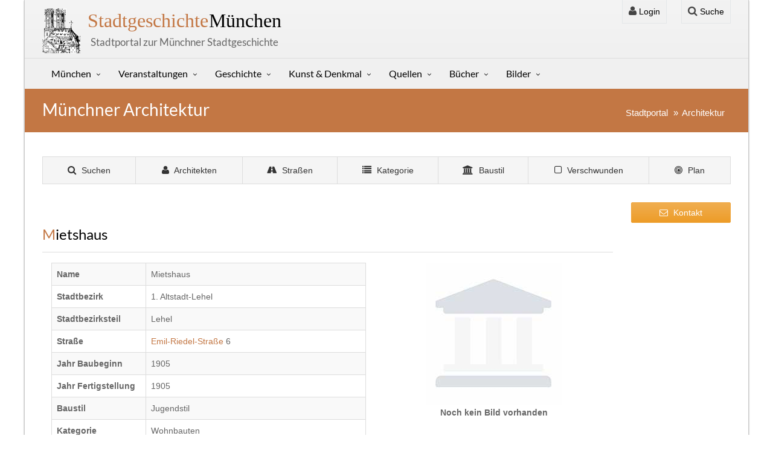

--- FILE ---
content_type: text/html; charset=UTF-8
request_url: https://stadtgeschichte-muenchen.de/bauwerke/d_bauwerke.php?id=514
body_size: 8113
content:
<!DOCTYPE html>
<html lang="de">
<head>
<meta http-equiv="X-UA-Compatible" content="IE=edge">
<meta name="viewport" content="width=device-width, initial-scale=1.0">


<!-- Title & Meta Description -->
<title>
Mietshaus in München – Emil-Riedel-Straße 6 (erbaut 1905) | Baudenkmal & Architektur
</title>

<meta name="description"
content="Mietshaus in Emil-Riedel-Straße 6, München. 
Baudenkmal mit Baugeschichte, Bildern, Baustil und interaktiver Karte.">

<!-- Open Graph / Facebook -->
<meta property="og:title" content="Mietshaus – Emil-Riedel-Straße 6, München">
<meta property="og:description"
      content="Historisches Bauwerk Mietshaus in München. Mit Bildern, Baugeschichte und Karte.">
<meta property="og:image" content="https://stadtgeschichte-muenchen.de/images/og-default.jpg">
<meta property="og:type" content="article">
<meta property="og:url" content="https://stadtgeschichte-muenchen.de/bauwerke/d_bauwerke.php?id=514">

<!-- Twitter -->
<meta name="twitter:card" content="summary_large_image">
<meta name="twitter:title" content="Mietshaus – Emil-Riedel-Straße 6, München">
<meta name="twitter:description"
      content="Historisches Bauwerk Mietshaus in München. Baugeschichte und Bilder.">
<meta name="twitter:image" content="https://stadtgeschichte-muenchen.de/images/og-default.jpg">

<!-- Canonical -->
<link rel="canonical" href="https://stadtgeschichte-muenchen.de/bauwerke/d_bauwerke.php?id=514">
<link rel="shortcut icon" href="/assets/img/favicon.png">

  <!-- CSS -->
  <link href="/assets/css/vendors.css" rel="stylesheet">
  <link href="/assets/css/style-orange3.css" rel="stylesheet">
  <link href="/assets/css/stadtgeschichte.css" rel="stylesheet">
  <link href="/inc/js/leaflet/leaflet.css" rel="stylesheet">

  <!-- JS -->
  <script src="/inc/js/leaflet/leaflet.js"></script>
  <script src="/inc/js/willhalm.js"></script>

    <style>
    .map {
        width: 100%;
        height: 500px;
        z-index: 1
    }
    .popup {
        width: 210px;
        display: flex; 
        align-items: center; 
        flex-direction: column;
    }

	.urheberrecht {
		filter: blur(8px) opacity(1.8);
	}  
	.bild {
		float: right;
		margin: 1em;
		padding: .4em 1.2em;
		text-align: center;
		font-size: .9em;
	}

	.symbol {
		font: 2em/1.2 Arial;
	}

</style> 

</head>
<body>
<div id="sb-site">
<div class="boxed">

<header id="header-full-top" class="hidden-xs header-full" role="banner">
  <div class="container">

    <!-- Haupttitel -->
    <div class="header-full-title">
      <h1>
        <a href="/index.php" title="Stadtgeschichte München – Veranstaltungen, Kunst und Geschichte">
          <span>Stadtgeschichte</span> München
        </a>
      </h1>
      <p class="lead">Stadtportal zur Münchner Stadtgeschichte</p>
    </div>

    <!-- Navigation -->
    <nav class="top-nav" role="navigation" aria-label="Sekundäre Navigation">

      <!-- Login Dropdown -->
      <div class="dropdown">

        <a href="#" class="dropdown-toggle" data-toggle="dropdown"
           aria-haspopup="true" aria-expanded="false"
           title="Login zum Stadtportal München">
          <i class="fa fa-user"></i> Login
        </a>

        <div class="dropdown-menu dropdown-menu-right dropdown-login-box">

          <form action="/verwaltung/login/check_login.php" method="post">

            <h2 class="h5">Login</h2>

            <div class="form-group">
              <div class="input-group login-input">
                <span class="input-group-addon"><i class="fa fa-user"></i></span>
                <input type="text" name="benutzername" required
                       class="form-control" placeholder="Benutzername">
              </div>

              <br>

              <div class="input-group login-input">
                <span class="input-group-addon"><i class="fa fa-lock"></i></span>
                <input type="password" name="passwort" required
                       class="form-control" placeholder="Passwort">
              </div>

              <button type="submit" class="btn btn-primary pull-right mt-2">
                Einloggen
              </button>
              <div class="clearfix"></div>
            </div>

          </form>
        </div>
      </div>

      <!-- Suchfunktion -->
      <div class="dropdown">

        <a href="#" class="dropdown-toggle" data-toggle="dropdown"
           aria-haspopup="true" aria-expanded="false"
           title="Münchner Stadtportal durchsuchen">
          <i class="fa fa-search"></i> Suche
        </a>

        <div class="dropdown-menu dropdown-menu-right p-3 shadow-sm"
             style="min-width:260px;" aria-label="Suchfeld">

          <form action="/suchen/suchen.php" method="get" role="search">

            <div class="input-group input-group-sm">

              <input type="text" name="txt_suchen" id="suchfeld"
                     value=""
                     class="form-control"
                     placeholder="Suche nach Orten, Personen oder Themen …"
                     required>

              <span class="input-group-btn">
                <button type="submit" class="btn btn-primary">
                  <i class="fa fa-search"></i>
                </button>
              </span>

            </div>

          </form>

        </div>

      </div>

    </nav>

  </div>
</header>	

<nav class="navbar navbar-static-top navbar-default navbar-header-full yamm" id="header">

    <div class="container">
        <!-- Umschaltbutton für Mobiles -->
        <div class="navbar-header">
            <button type="button" class="navbar-toggle" data-toggle="collapse" data-target="#main-nav">
                <span class="sr-only">Stadtgeschichte-München</span>
                <i class="fa fa-bars"></i>
            </button>

            <a id="ar-brand" class="navbar-brand hidden-lg hidden-md hidden-sm" href="/index.php"><strong>stadtgeschichte</strong><span><strong>München</strong></span></a>
            
            <a id="um" class="hidden-lg hidden-md hidden-sm text-center" href="/umgebung/um.php"><br><button class='w-100'><i class="fa fa-dot-circle-o"></i> Umgebungssuche</button><br></a>
          
        </div> <!-- navbar-header -->

        <div class="collapse navbar-collapse" id="main-nav">
			
            <ul class="nav navbar-nav">

				<!--   München  -->
				<li class="dropdown">
					
					<a href="#" class="dropdown-toggle" data-toggle="dropdown">München</a>
					 <ul class="dropdown-menu dropdown-menu-left">
                        <!-- <li><a title="Münchner Jahreskalender" href="/jahreskalender/index.php"><i class="fa fa-calendar"></i> Jahreskalender</a></li> -->

                        <li><a href="/stadtbezirk/index.php"><i class="fa fa-bullseye"></i> Stadtbezirke</a></li> 
                        <li><a href="/stadtteil/index.php"><i class="fa fa-bullseye"></i> Stadtbezirksteile</a></li>                       	
                        <li><a href="/strassen/index.php"><i class="fa fa-road"></i> Straßenverzeichnis</a></li> 
                        <li><a href="/strassen/plz/index.php"><i class="fa fa-map-marker"></i> Plz-Verzeichnis</a></li> 
                        <li><a href="/geschichtsvereine/index.php"><i class="fa fa-history"></i> Geschichtsvereine</a></li>                              
                        <li><a href="/muenchen/zitate/zitate.php"><i class="fa fa-list-alt"></i> Zitate</a></li>  
                        
                        
                        <li><a href="/friedhof/friedhof.php"><i class="fa fa-plus"></i> Friedhofsportal</a></li> 
                        <li><a href="/personenverzeichnis/index.php"><i class="fa fa-user"></i> Personenverzeichnis</a></li> 
                        <li><a href="/suchen/suchen_feld.php"><i class="fa fa-search"></i> Suchen</a></li>                               
                        <li><a href="/muenchen/statistik/index.php"><i class="fa fa-bar-chart-o"></i> Statistik</a></li> 
						 
						<li class="divider"></li>
                        
                        <li><a href="/umgebung/um.php"><i class="fa fa-dot-circle-o"></i> Umgebungssuche <span class="label label-success pull-right">Neu</span></a></li> 
                        <li><a href="/mobil/index.php"><i class="fa fa-mobile"></i> Mobil</a></li> 
						
                        <li class="divider"></li>
						 
						<li><a href="/sitemap.php"><i class="fa fa-sitemap"></i> Sitemap</a></li>   						
						<li><a href="/kontakt/kontakt.php"><i class="fa fa-envelope-o"></i> Kontakt</a></li>   
                        <li><a thref="/muenchen/impressum.php"><i class="fa fa-bars"></i> Impressum</a></li>   
						 
						<li class="divider"></li>
						 
						 

						  
						 
						  
                               
						<li class="divider"></li>
                        <li><a rel="nofollow" title="Login" href="/verwaltung/login/login.php"><i class="fa fa-user"></i> Login</a></li> 

					</ul>
                </li>
				
				<!--   Veranstaltungen  -->
                <li class="dropdown">
                    <a href="#" class="dropdown-toggle" data-toggle="dropdown">Veranstaltungen</a>
                     <ul class="dropdown-menu dropdown-menu-left">

                         <li><a href="/stadtfuehrung/index.php" class="dropdown-toggle"><i class="fa fa-calendar"></i> Aktuelle Veranstaltungen</a></li>
                         <li><a href="/ausstellungen/index.php"><i class="fa fa-calendar"></i> Aktuelle Ausstellungen</a></li>                        
                         <li><a href="/veranstalter/index.php"><i class="fa fa-user"></i> Veranstalter/Stadtführer</a></li>
                         <li><a href="/veranstalter/museum.php"><i class="fa fa-bank"></i> Museum</a></li>                        
                         <li><a href="/veranstalter/veranstaltungen_mvhscard.php"><i class="fa fa-arrow-circle-right"></i> MVHS-Card</a></li>
                         <li><a thref="/stadtfuehrung/stadtfuehrung_neu.php"><i class="fa fa-star-o"></i> Neue Veranstaltungen</a></li>
                         <li><a href="/veranstalter/veranstaltungen_kostenlos.php"><i class="fa fa-money"></i> Kostenlos</a></li>
                         <li><a href="/medien/medien.php"><i class="fa fa-video-camera"></i> Medien</a></li>


                        <!-- <li><a title="Stadtführer in München" href="/stadtfuehrung/stadtfuehrer/l_stadtfuehrer.php"><i class="fa fa-user"></i> Stadtführer/innen</a></li>
                        <li><a title="Soziale Medien" href="/veranstalter/soziale_medien.php"><i class="fa fa-twitter"></i> Soziale Medien</a></li> -->

                          
								
					                       

                   		  
                   
                    </ul>
                </li>

				<!--   Geschichte  -->
                <li class="dropdown">
                    <a href="#" class="dropdown-toggle" data-toggle="dropdown">Geschichte</a>
                     <ul class="dropdown-menu dropdown-menu-left">
                        <li><a href="/geschichte/index.php"><i class="fa fa-list"></i> Geschichte</a></li>
                        <li><a href="/geschichte/herrscher/herrscher.php"><i class="fa fa-user"></i> Bay. Herrscher</a></li>
                        <li><a href="/geschichte/buergermeister/l_buergermeister.php"><i class="fa fa-user"></i> Bürgermeister</a></li> 
                        <li><a href="/geschichte/frauen/zeitleiste.php"><i class="fa fa-user"></i> Frauen</a></li> 
                        <li><a href="/geschichte/juden/index.php"><i class="fa fa-user"></i> Juden</a></li> 
                        <li><a href="/geschichte/adressbuch/index.php"><i class="fa fa-book"></i> Historisches Adressbuch</a></li> 
                        <li><a href="/geschichte/sagen/index.php"><i class="fa fa-book"></i> Sagen & Geschichten</a></li>                         
                        <li><a href="/geschichte/oktoberfest/geschichte.php"><i class="fa fa-beer"></i> Oktoberfest</a></li> 
                        <li class="divider"></li>
                        
                        <li><a href="/kunstgeschichte/index2.php"><i class="fa fa-deviantart"></i> Kunstgeschichte</a></li> 
                            
                                            </ul>
                </li>
		 
				 <!--  Denkmal  -->
                <li class="dropdown">
                    <a href="#" class="dropdown-toggle" data-toggle="dropdown">Kunst & Denkmal</a>
                     <ul class="dropdown-menu dropdown-menu-left">

                    <li><a title="Kunst & Denkmal" href="/sehenswert/index.php"><i class="fa fa-star-o"></i> Kunst & Denkmal</a></li> 
                    <li><a title="Kunst und Denkmal in München" href="/sehenswert/objekt/index.php"><i class="fa fa-square-o"></i> Objektbeschreibung</a></li>  
                    <li><a title="Kunst & Denkmal QUIVID" href="/sehenswert/quivid/index.php"><i class="fa fa-cube"></i> QUIVID</a></li>     
                    <li><a title="Kunst & Denkmal Stadtbezirk" href="/sehenswert/stadtbezirke/index.php"><i class="fa fa-bullseye"></i> Stadtbezirke</a></li>  

                    <li class="divider"></li>

                    <li><a title="Münchner Denkmäler" href="/sehenswert/denkmal/index.php"><i class="fa fa-institution"></i> Denkmäler</a></li> 
                    <li><a title="Gedenktafeln" href="/sehenswert/gedenktafel/index.php"><i class="fa fa-square-o"></i> Gedenktafeln & Inschriften</a></li> 
                    <li><a title="Münchner Kunstwerke" href="/sehenswert/kunstwerk/index.php"><i class="fa fa-puzzle-piece"></i> Kunstwerke</a></li> 
                    <li><a title="Münchner Brunnen" href="/sehenswert/brunnen/index.php"><i class="fa fa-tint"></i> Brunnen</a></li> 
                    <li><a title="Münchner Brunnen" href="/sehenswert/kriegerdenkmal/index.php"><i class="fa fa-plus"></i> Kriegerdenkmäler</a></li> 
                    <li><a title="Bedeutung" href="/sehenswert/bedeutung/index.php"><i class="fa fa-stack-exchange"></i> Bedeutungen</a></li> 
                    <li><a title="Architektur in München (Architektur)" href="/bauwerke/index.php"><i class="fa fa-building"></i> Architektur</a></li>  
                    <li><a title="München Gedenkorte und Erinnerungszeichen" href="/denkmal/gedenkorte/index.php"><i class="fa fa-fire"></i> Gedenkorte</a></li>  						                         
                    <li><a title="Münchens Naturdenkmäler" href="/naturdenkmal/naturdenkmal.php"><i class="fa fa-tree"></i> Naturdenkmäler</a></li>  						
                    <li><a title="Unbekannte Werke" href="/sehenswert/unbekannt.php"><i class="fa fa-question-circle"></i> Wer kennt das Werk?</a></li>  						
                    <li><a title="Jugendstil in München" href="/jugendstil/index.php"><i class="fa fa-asterisk"></i> Jugendstil</a></li> 	
                    <li><a title="Bronzekunst" href="/bronzemuseum/index.php"><i class="fa fa-arrow-circle-right"></i> Bronzemuseum</a></li> 						 							 	

                          
                                            
					</ul>
                </li>
				
				 <!--  Quellen  -->
                <li class="dropdown">
                    <a href="#" class="dropdown-toggle" data-toggle="dropdown">Quellen</a>
                     <ul class="dropdown-menu dropdown-menu-left">
                         <li><a title="Münchner Stadtgeschichte auf YouTube" href="/muenchen/youtube/youtube.php"><i class="fa fa-youtube-square"></i> Youtube</a></li>    
                         <li><a title="Münchner Links" href="/links/links.php"><i class="fa fa-link"></i> Links</a></li> 
                         <li><a title="Münchner Stadtpläne" href="/karten/index.php"><i class="fa fa-bullseye"></i> Karten</a></li> 
                         <li><a title="Spielwiese" href="/spielwiese.php"><i class="fa fa-magic"></i> Spielwiese</a></li>
                         <li><a title="Münchner Archiv" href="/archiv/buch/index.php"><i class="fa fa-book"></i> Alte Bücher</a></li> 
                         <li><a title="Münchner Stadtansichten" href="/alt_muenchen/stadtansichten/index.php"><i class="fa fa-book"></i> Stadtansichten</a></li> 
                         <li><a title="Münchner Stadtansichten" href="/filme/index.php"><i class="fa fa-film"></i> Präsentationen</a></li> 
                          
                    </ul>
                </li>
                 
				 <!--   Bücher  -->
                <li class="dropdown">
                    <a href="#" class="dropdown-toggle" data-toggle="dropdown">Bücher</a>
                     <ul class="dropdown-menu dropdown-menu-left">
                         <li><a href="/literatur/index.php"><i class="fa fa-book"></i> Bücherliste</a></li>


                        

                         <li><a title="Erweiterte Suche in den Publikationen" href="/literatur/suchen.php"><i class="fa fa-search"></i> Erweiterte Suche</a></li>
                         <li><a title="Suche im Inhaltsverzeichnis" href="/literatur/suche_inhaltsverzeichnis.php"><i class="fa fa-search"></i> Suche Inhaltsverzeichnis</a></li>
                         <li><a title="Bücher zum Download" href="/literatur/download.php"><i class="fa fa-download"></i> Bücher zum Download</a></li>
                        <li><a title="Neuerscheinungen" href="/literatur/neuerscheinung.php"><i class="fa fa-magic"></i> Neuerscheinungen</a></li>                                                 
                        <li><a title="Erscheint demnächst" href="/literatur/erscheint_demnaechst.php"><i class="fa fa-magic"></i> Erscheint demnächst</a></li>
                        <li><a title="Bücher-Serien" href="/literatur/l_serie.php"><i class="fa fa-bars"></i> Serien</a></li>                                                 
					    <li><a title="Zeitschriften" href="/literatur/zeitschriften.php"><i class="fa fa-file-text-o"></i> Zeitschriften</a></li>                        
                        <li><a title="München-Bücher nach Stadtbezirk" href="/literatur/literatur_stadtbezirk.php"><i class="fa fa-arrow-circle-right"></i> Stadtbezirke</a></li>

                        <li class="divider"></li>
						 
                        <li><a title="Verlage Münchner Bücher" href="/literatur/verlag.php"><i class="fa fa-user"></i> Verlage</a></li>                        
                        <li><a title="Literatur Autoren" href="/literatur/autor.php"><i class="fa fa-user"></i> Autoren</a></li>
	                    <li><a title="Leitfaden" href="/literatur/l_leitfaden.php"><i class="fa fa-star"></i> Leitfaden</a></li>



					    						 
                        <li class="divider"></li>
                        
						<li><a title="KulturGeschichtsPfad" href="/literatur/kulturgeschichtspfad.php"><i class="fa fa-book"></i> KulturGeschichtsPfad</a></li>
                        <li><a title="ThemenGeschichtsPfad" href="/literatur/themengeschichtspfad.php"><i class="fa fa-book"></i> ThemenGeschichtsPfad</a></li>
                        <li><a title="Bücher-Serien" href="/literatur/architekturfuehrungen.php"><i class="fa fa-book"></i> Architekturführungen</a></li>
                        
						
                    </ul>
                </li>
                
   
                <li class="dropdown">
                    <a title="Stadportal Fotos" href="#" class="dropdown-toggle" data-toggle="dropdown">Bilder</a>
                        <ul class="dropdown-menu dropdown-menu-left">
                            <li><a title="München Fotos" href="/bilder/fotos.php"><i class="fa fa-camera"></i> Fotos</a></li>
                            <li><a title="Bilder anch Künstler" href="/bilder/bilder.php"><i class="fa fa-photo"></i> Alte Ansichten</a></li>  
                            <li><a title="Münchner Impressionen" href="/impressionen/index.php"><i class="fa fa-cubes"></i> Impressionen</a></li>  
        
                         
	    
                    </ul>
                </li>
                 

			 </ul>

        </div><!-- navbar-collapse -->

    </div><!-- container -->
</nav>

<!-- <div class="container-fluid laufband-wrapper">
    <div class="laufband">
    <a title='STUNDE NULL - Wie wir wurden, was wir sind' href='/stundenull/' target='_blank'><i class='fa fa-star'></i> STUNDE NULL - Wie wir wurden, was wir sind</a>    </div>
</div> -->


	

<header class="main-header">
    <div class="container">
        <h2 class="page-title">Münchner Architektur</h2>

        <ol class="breadcrumb pull-right">
            <li><a title="Stadtportal München" href="/index.php">Stadtportal</a></li>
            <li><a title="Architektur: Baudenkmäler in München" href="index.php">Architektur</a></li>
            
			         
        </ol>
    </div>
</header>

<div class="container">
<div class="row">

<div class="col-md-12">
	<ul class="nav nav-pills nav-justified ar-nav-pills center-block margin-bottom">
	<li ><a title="Baudenkmäler in München" href="/bauwerke/index.php"><i class="fa fa-search"></i> Suchen</a></li>
	<li ><a title="Architekten in München" href="/bauwerke/architekten.php"><i class="fa fa-user"></i> Architekten</a></li>
	<li ><a title="Straßen" href="/bauwerke/strassen.php"><i class="fa fa-road"></i> Straßen</a></li>
	<li ><a title="Kategorie" href="/bauwerke/kategorie.php"><i class="fa fa-list"></i> Kategorie</a></li>
	<li ><a title="Baustil" href="/bauwerke/listen/l_baustil.php?baustil=Jugendstil"><i class="fa fa-bank"></i> Baustil</a></li>	
	<li ><a title="Verschwundene Bauwerke" href="/bauwerke/l_verschwunden.php"><i class="fa fa-square-o"></i> Verschwunden</a></li>
	<li ><a title="Karten München" href="/bauwerke/karten/plan_zeitraum.php"><i class="fa fa-bullseye"></i> Plan</a></a></li>
	
	
</ul>	
</div>

<div class="col-md-10">
	<h3 class='section-title'>Mietshaus</h3>
	<div class="col-md-7">

		
		
	<div class='table-responsive'>
		<table class='table table-bordered table-striped'>
		<tr>
			<td width='30%'><strong>Name</strong></td>
			<td width='70%'>
				Mietshaus			</td>
		</tr>

		
		
		
				
				<tr>
			<td><strong>Stadtbezirk</strong></td>
			<td>1. Altstadt-Lehel</td>
		</tr>
				
				<tr>
			<td><strong>Stadtbezirksteil</strong></td>
			<td>Lehel</td>
		</tr>
				
				<tr>
			<td><strong>Straße</strong></td>
			<td><a tile=" Bauuwerke in der Emil-Riedel-Straße" href="l_strassen.php?strasse=Emil-Riedel-Stra%C3%9Fe">Emil-Riedel-Straße</a>
			 6</td>
		</tr>
			
		

				<tr>
			<td><strong>Jahr Baubeginn</strong></td>
			<td>1905</td>
		</tr>
		
				<tr>
			<td><strong>Jahr Fertigstellung</strong></td>
			<td>1905</td>
		</tr>
				
		
				
		<tr>
			<td valign="top"><strong>Baustil</strong></td>
			<td>
				Jugendstil			</td>
		</tr>
				

		
		
		<tr>
			<td valign="top"><strong>Kategorie</strong></td>
			<td>
				Wohnbauten<br>Mietshaus			</td>
		</tr>


		<tr>
			<td valign="top"><strong>Baustil</strong></td>
			<td>
				Jugendstil<br>Jugendstil			</td>
		</tr>


				
		<tr>
			<td valign="top"><strong>Unterkategorie</strong></td>
			<td>
			<a title='Kategorie - Mietshaus' href='l_kategorie.php?kategorie=Mietshaus'>Mietshaus </a>&nbsp;			</td>
		</tr>
		

		

		
		

		

		

		</table>

		<p><i class='fa fa-square-o'></i> <strong>baugruppe</strong> 
		<p class="text-right"><i class="fa fa-square-o"></i> <a href="/karten/plan5.php?lat=48.14608&lng=11.59452&zoom=18">Plan</a></p>
	</div>


		



		








		


</div>
<div class="col-md-5">

	

<div class='text-center'><img src="/images/kein_bauwerk.jpg" loading="lazy" alt="Kein Bild vorhanden"><br><strong>Noch kein Bild vorhanden</strong></div><br>
	 </div>

<div class="col-md-12">

				<h4 class='section-title'>Beschreibung</h4>
			<p>Mietshaus, später Jugendstil, Anfang 20. Jh.; Gruppe mit Nr. 8 und Paradiesstraße 10.</p>	

   
	<div id="map" class="map"></div>

	<p class="text-right symbol">
		<a title='Umgebungsuche - Emil-Riedel-Straße' href='/umgebung/umgebung.php?lat=48.14608&lng=11.59452'><i class="fa fa-bullseye"></i></a> 		
		<a title='Umgebungsuche für mobile Geräte- Emil-Riedel-Straße' href='/umgebung/um.php?lat=48.14608&lng=11.59452'><i class="fa fa-mobile"></i></a>	

		
			</p>







	<!-- Historische Adressen -->
	



</div>


</div>

<div class="col-md-2">
	<div class="d-none d-md-block">
<a title='Kontakt Stadtportal München' href='/kontakt/kontakt.php?id=neu&url=%2Fbauwerke%2Fd_bauwerke.php%3Fid%3D514'><button type='button' class='btn btn-block btn-ar btn-warning'><i class='fa fa-envelope-o'></i> Kontakt</button></a><br>    <script async 
        src="https://pagead2.googlesyndication.com/pagead/js/adsbygoogle.js?client=ca-pub-6692070687456332" 
        crossorigin="anonymous">
    </script>
    <!-- Vertikal/Responsive -->
    <ins class="adsbygoogle"
         style="display:block"
         data-ad-client="ca-pub-6692070687456332"
         data-ad-slot="8840506602"
         data-ad-format="auto"
         data-full-width-responsive="true">
    </ins>
    <script>
        (adsbygoogle = window.adsbygoogle || []).push({});
    </script>
</div>	
</div>


</div>


    
    <script>
        // Daten aus der dem php array lesen
        let baudenkmal = {"type":"FeatureCollection","copyright":"Gerhard Willhalm","features":[{"type":"Feature","properties":{"id":514,"name":"Mietshaus","bemerkung":"&lt;p&gt;Mietshaus, sp\u00e4ter Jugendstil, Anfang 20. Jh.; Gruppe mit Nr. 8 und Paradiesstra\u00dfe 10.&lt;\/p&gt;","lat":"48.14608","lng":"11.59452","zoom":18,"bildalt":"0000-00-00 00:00:00"},"geometry":{"type":"MultiPolygon","coordinates":[[[[11.594267305272066,48.14600341354267],[11.594445650693268,48.14593823801381],[11.594532551135194,48.146029265601165],[11.594578912383353,48.14608886975451],[11.594395728915002,48.146151869005884],[11.594267305272066,48.14600341354267]]]]}}]};
		let point = [parseFloat(baudenkmal.features[0].properties.lat), parseFloat(baudenkmal.features[0].properties.lng)]
        //let box = document.getElementById("errorbox")
        //box.innerHTML = JSON.stringify({"type":"FeatureCollection","copyright":"Gerhard Willhalm","features":[{"type":"Feature","properties":{"id":514,"name":"Mietshaus","bemerkung":"&lt;p&gt;Mietshaus, sp\u00e4ter Jugendstil, Anfang 20. Jh.; Gruppe mit Nr. 8 und Paradiesstra\u00dfe 10.&lt;\/p&gt;","lat":"48.14608","lng":"11.59452","zoom":18,"bildalt":"0000-00-00 00:00:00"},"geometry":{"type":"MultiPolygon","coordinates":[[[[11.594267305272066,48.14600341354267],[11.594445650693268,48.14593823801381],[11.594532551135194,48.146029265601165],[11.594578912383353,48.14608886975451],[11.594395728915002,48.146151869005884],[11.594267305272066,48.14600341354267]]]]}}]})
        //box.style.display = 'inline-block'

        let map = L.map('map', {
            center: point,
            minZoom: 1,
            zoom: baudenkmal.features[0].properties.zoom
        })

        // Open Street Map
        let osm = L.tileLayer('https://tile.openstreetmap.org/{z}/{x}/{y}.png', {
            attribution: '&copy; <a href="https://www.openstreetmap.org/copyright">OpenStreetMap</a> contributors'
        }).addTo(map)
        
		// Marker für die Position setzen
		let marker = L.marker(point).addTo(map);
        // Historische Baudenkmal Karte
        let baudenkmal_karte = L.geoJson(baudenkmal, {
            style: function() {
                return {
                    // Farbwert basierend auf dem Wert für irgendwas abrufen
                    fillColor: '#ff0000', // rot
                    fillOpacity: 0.1, // 0.0 - 1.0
                    color: 'red',
                    opacity: 0.9,
                    weight: 1
                };
            },
            // Zusätzliche Funktion, welche für jede Fläche ausgeführt werden soll
            onEachFeature: function(feature, layer) {
                let name = decodeHtml(feature.properties.name);
                let link = BildLinkAlt(feature.properties.bildalt); // Link zum Bild anhand des Datums holen
                let popup = '<div id="popup" class="popup">' +
                '<h3>' + name + '</h3><br>' +
                decodeHtml(feature.properties.bemerkung) + '<br>' +
                '<br><a href="d_bauwerke.php?id=' + feature.properties.id + '"><br>' +
                '<img src="' + link + '" loading="lazy" width="200" ></a>' +
                '</div>'
                
                // Popup hinzufügen
                layer.bindPopup(popup)
            }
        }).addTo(map);      // Daten auf der Karte anzeigen
    </script><br>



</div>


<!-- Literatur -->



	
	







		




</div>



</div>
</div> <!-- container  -->

<aside id="footer-widgets">
<div class="container">
     
<div class="row">           
     <div class="col-md-3">
          <h3 class='footer-widget-title'>Sonstiges</h3>
          <span class='glyphicon glyphicon-remove-circle'></span> <a title="Impressum" href='/muenchen/impressum.php'>Impressum</a><br>   
          <span class='glyphicon glyphicon-remove-circle'></span> <a title="Datenschutzerklärung" href='/muenchen/datenschutz.php'>Datenschutzerklärung</a><br>   
          <span class='glyphicon glyphicon-remove-circle'></span> <a title="Sitemap Stadtportal München" href='/sitemap.php'>Sitemap</a><br>         
     </div>

     <div class="col-md-3">
          <div class="footer-widget">
               <h3 class="footer-widget-title">Kontakt</h3>
               <ul>
                    <li><a title="Fehler melden" href="/kontakt/kontakt.php?id=neu&url=/bauwerke/d_bauwerke.php?id=514">Kontakt</a></li>
                    <li><a title="Sütterlin Lernprogramm" href="/lernen/suetterlin/news.php">Sütterlin Lernprogramm</a></li>
                    <li><a title='Stunde Null - Was wir wurden, was wir sind' href='/stundenull/index.php'>Stunde Null</a></li>

                                   </ul>
          </div>
     </div>

     <div class="col-md-3">
          <h3 class='footer-widget-title'>Sonstiges</h3>
          <span class='glyphicon glyphicon-user'></span> <a title='Login Stadtportal München' href='/verwaltung/login/login.php'>Login</a><br>     </div>

     <div class="col-md-3">
          <h3 class='footer-widget-title'>Statistik</h3>
          <p class="text-start"><a title="Sitemap" href="/sitemap1.php">
               <img src="/images/icon/sitemap.png" width="50" alt="Sitemap">
          </a></p>

          <!-- Histats.com  (div with counter) -->
          <div id="histats_counter"></div>
          <!-- Histats.com  START  (aync)-->
          <script nonce="hpaVds67571dkTWUioLXRA==">
               var _Hasync = _Hasync || [];
               _Hasync.push(['Histats.start', '1,4655977,4,604,110,55,00010000']);
               _Hasync.push(['Histats.fasi', '1']);
               _Hasync.push(['Histats.track_hits', '']);
               (function() {
                    var hs = document.createElement('script'); hs.nonce = "hpaVds67571dkTWUioLXRA=="; hs.type = 'text/javascript'; hs.async = true;
                    hs.src = ('//s10.histats.com/js15_as.js');
                    (document.getElementsByTagName('head')[0] || document.getElementsByTagName('body')[0]).appendChild(hs);
               })();
          </script>
          <noscript>
               <a rel="nofollow" href="/" target="_blank">
                    <img src="//sstatic1.histats.com/0.gif?4655977&101" alt="Stadtportal München">
               </a>
          </noscript>
          <!-- Histats.com  END  -->
     </div>

<!-- Soziale Medien  -->

</div> <!-- row -->
     <p class="text-center">&copy; 2016 <a title="Stadtportal München" href="/muenchen/impressum.php">Gerhard Willhalm</a>, inc. All rights reserved.</p>
</div> <!-- container -->
</aside> <!-- footer-widgets -->
	

</div> <!-- boxed -->
</div> <!-- sb-site -->

<script src="/assets/js/vendors.js"></script>

<!-- Syntaxhighlighter -->
<script src="/assets/js/syntaxhighlighter/shCore.js"></script>
<script src="/assets/js/syntaxhighlighter/shBrushXml.js"></script>
<script src="/assets/js/syntaxhighlighter/shBrushJScript.js"></script>
<script src="/assets/js/DropdownHover.js"></script>
<script src="/assets/js/app.js"></script>

<script src="/assets/js/index.js"></script>
<script src="/assets/js/datenschutz.js"></script>

</body>

</html>

--- FILE ---
content_type: text/html; charset=utf-8
request_url: https://www.google.com/recaptcha/api2/aframe
body_size: 268
content:
<!DOCTYPE HTML><html><head><meta http-equiv="content-type" content="text/html; charset=UTF-8"></head><body><script nonce="0-Tt14DyBA8Gy76MYyp8fQ">/** Anti-fraud and anti-abuse applications only. See google.com/recaptcha */ try{var clients={'sodar':'https://pagead2.googlesyndication.com/pagead/sodar?'};window.addEventListener("message",function(a){try{if(a.source===window.parent){var b=JSON.parse(a.data);var c=clients[b['id']];if(c){var d=document.createElement('img');d.src=c+b['params']+'&rc='+(localStorage.getItem("rc::a")?sessionStorage.getItem("rc::b"):"");window.document.body.appendChild(d);sessionStorage.setItem("rc::e",parseInt(sessionStorage.getItem("rc::e")||0)+1);localStorage.setItem("rc::h",'1769528162989');}}}catch(b){}});window.parent.postMessage("_grecaptcha_ready", "*");}catch(b){}</script></body></html>

--- FILE ---
content_type: application/javascript
request_url: https://stadtgeschichte-muenchen.de/inc/js/willhalm.js
body_size: 2513
content:
function decodeHtml(text) {
    if (typeof text !== 'string' || text === "") { return text; }
    return text
        .replace(/&amp;/g, '&')
        .replace(/&lt;/g, '<')
        .replace(/&gt;/g, '>')
        .replace(/&quot;/g, '"')
        .replace(/&#039;/g, "'")
}

// eine url erstellen anhand des übergebenen Datums
function BildLink(bilddatum) {
    if (bilddatum === null || bilddatum === undefined) {
        return
    }
    // Prüfen ob das Datum im richtigen Format vorliegt
    if (!/^\d{4}-\d{2}-\d{2} \d{2}:\d{2}:\d{2}$/.test(bilddatum)) {
        console.error('Ungültiges Datumsformat:', bilddatum);
        return;
    }
    // Extrahieren der Teile des Datums
    let jahr = bilddatum.substr(0, 4)
    let monat = bilddatum.substr(5, 2)
    let tag = bilddatum.substr(8, 1)
    let stunde = bilddatum.substr(11, 2)
    let minute = bilddatum.substr(14, 2)
    let sekunde = bilddatum.substr(17, 2)
    let jmt = bilddatum.substr(2, 2) + bilddatum.substr(5, 2) + bilddatum.substr(8, 2)
    let link = 'https://fotoagentur-muenchen.de/fotoarchiv/' + jahr + '/' + monat + '/' + jmt + '_' + stunde + minute + sekunde + '_2.jpg'
        // Abfrage ob ein Bild in der DB eingetragen ist, wenn keins dann link zu einem Standard Bild schicken
    return link
}

// eine url erstellen anhand des übergebenen Datums
function BildLinkAlt(bildalt) {
    let jahr = bildalt.substr(0, 4)
    let monat = bildalt.substr(5, 2)
    let tag = bildalt.substr(8, 1)
    let stunde = bildalt.substr(11, 2)
    let minute = bildalt.substr(14, 2)
    let sekunde = bildalt.substr(17, 2)
    let jmt = bildalt.substr(2, 2) + bildalt.substr(5, 2) + bildalt.substr(8, 2)
    let link = 'https://stadtgeschichte-muenchen.de/bilder/bilder/' + jahr + '/' + monat + '/' + jmt + '_' + stunde + minute + sekunde + '_2.jpg'
        // Abfrage ob ein Bild in der DB eingetragen ist, wenn keins dann link zu einem Standard Bild schicken
    return (bildalt === '0000-00-00 00:00:00' ? 'https://stadtgeschichte-muenchen.de/images/kein_bild.png' : link)
}


// eine url erstellen anhand des übergebenen Datums
function IsbnLink(isbn) {
    let erste = isbn.substr(0, 3)
    let zweite = isbn.substr(0, 5)
    return 'https://stadtgeschichte-muenchen.de/literatur/images/' + erste + '/' + zweite + '/' + isbn + '_2.jpg'
}

// Farben für unterschiedliche Werte
function FarbSkala(wert) {
    switch (true) {
        case value <= 25:
            return '#eff3ff'
        case value <= 50:
            return '#bdd7e7'
        case value <= 75:
            return '#6baed6'
        case value <= 100:
            return '#2171b5'
    }
}

function styleElement(elementId, styles) {
    // Element anhand der ID auswählen
    const element = document.getElementById(elementId)

    // Überprüfen, ob das Element existiert
    if (!element) {
        console.error(`Element mit der ID "${elementId}" nicht gefunden.`)
        return
    }

    // CSS-Stile auf das Element anwenden
    for (const property in styles) {
        if (styles.hasOwnProperty(property)) {
        element.style[property] = styles[property]
        }
    }
}

// Generische Funktion um externe JSON-Dateien zu laden
async function getJson(url) {
    const response = await fetch(url)
    console.log(response)
    const data = await response.json()
    
    if (response.ok) {  // HTTP-Status-Code 200-299
        console.log('JSON-Datei erfolgreich geladen:', url)
        return data
    }
}
//
// 
//
function plan_fotos(geojson) {
    let markers = geojson

    let map = L.map('map', {
        center: [48.1537, 11.5761],     // Zentrieren auf München mitte
        minZoom: 1,
        zoom: 12
    })

    // Open Street Map
    let osm = L.tileLayer('https://tile.openstreetmap.org/{z}/{x}/{y}.png', {
        attribution: '&copy; <a href="https://www.openstreetmap.org/copyright">OpenStreetMap</a> contributors'
    }).addTo(map)

    // Satelittenkarte hinzufügen
    let satellit = L.tileLayer('https://server.arcgisonline.com/ArcGIS/rest/services/World_Imagery/MapServer/tile/{z}/{y}/{x}', {
        attribution: '&copy; Esri'
    });

    // Topografische Karte
    let opentopo = L.tileLayer('https://tile.opentopomap.org/{z}/{x}/{y}.png', {
        attribution: 'Kartendaten: © OpenStreetMap-Mitwirkende, SRTM | Kartendarstellung: © <a href="https://opentopomap.org/about">OpenTopoMap</a> (CC-BY-SA)'
    });

    let markerBlau = L.icon({
        iconUrl: '../images/marker/pin48.png',
        iconSize: [57, 48],
        iconAnchor: [17, 28],
        popupAnchor: [0, -14]
    })
    let markerRot = L.icon({
        iconUrl: '../images/marker/pin48_rot.png',
        iconSize: [57, 48],
        iconAnchor: [17, 28],
        popupAnchor: [0, -14]
    })

    let clusters = L.markerClusterGroup()
    for (let i = 0; i < markers.features.length; ++i) {
        let p = markers.features[i].properties
        let titel = decodeHtml(p.titel)
        let link = BildLink(p.bilddatum)  // Link zum Bild anhand des Datums holen
        let popup = titel + 
                    '<div style="display: flex; justify-content: center;">' +
                        '<br><a href="d_fotos.php?id=' + p.id +'"><br>' +
                        '<img src="' + link + '" width="200" ></a>' +
                    '</div>'
        let ic = (p.bilddatum === '0000-00-00 00:00:00' ? {icon: markerBlau} : {icon: markerRot})
        let m = L.marker(markers.features[i].geometry.coordinates, ic)
        m.bindPopup(popup)
        clusters.addLayer(m)
    }
    map.addLayer(clusters)

    // Kartenumschalter hinzufügen
    L.control.layers(
        // Ebenen zwischen denen man umschalten kann
        {
            'Straßenansicht': osm,
            'Satellittenansicht': satellit,
            'Topografische Ansicht': opentopo

        },
        // Ebenen die man an- oder abwählen kann
        { 
            'Orte': clusters
        },
        // Position des Umschalters
        { position: 'topleft' }
    ).addTo(map)

    // Maßstab links unten hinzufügen
    L.control.scale({ position: 'bottomleft' }).addTo(map)
}
// -------------------------------------------------------------------------------------------------------------
//
// 
//
function plan_bilder(geojson) {
    let markers = geojson

    let map = L.map('map', {
        center: [48.1537, 11.5761],
        minZoom: 1,
        zoom: 12
    })

    // Open Street Map
    let osm = L.tileLayer('https://tile.openstreetmap.org/{z}/{x}/{y}.png', {
        attribution: '&copy; <a href="https://www.openstreetmap.org/copyright">OpenStreetMap</a> contributors',
        
    }).addTo(map)

    // Satelittenkarte hinzufügen
    let satellit = L.tileLayer('https://server.arcgisonline.com/ArcGIS/rest/services/World_Imagery/MapServer/tile/{z}/{y}/{x}', {
        attribution: '&copy; Esri'
    });

    // Topografische Karte
    let opentopo = L.tileLayer('https://tile.opentopomap.org/{z}/{x}/{y}.png', {
        attribution: 'Kartendaten: © OpenStreetMap-Mitwirkende, SRTM | Kartendarstellung: © <a href="https://opentopomap.org/about">OpenTopoMap</a> (CC-BY-SA)'
    });

    let markerBlau = L.icon({
        iconUrl: '../images/marker/pin48.png',
        iconSize: [57, 48],
        iconAnchor: [17, 28],
        popupAnchor: [0, -14]
    })
    let markerRot = L.icon({
        iconUrl: '../images/marker/pin48_rot.png',
        iconSize: [57, 48],
        iconAnchor: [17, 28],
        popupAnchor: [0, -14]
    })

    let clusters = L.markerClusterGroup()
    for (let i = 0; i < markers.features.length; ++i) {
        let p = markers.features[i].properties
        let titel = decodeHtml(p.titel)
        let link = BildLinkAlt(p.bilddatum) // Link zum Bild anhand des Datums holen
        let jahr = ""
        let autor = ""
        let br = ""
        
        if (p.jahr !== '0') { jahr = ' (' + p.jahr + ')' } else {jahr = ''}
        if (p.autor !== '') { autor = p.autor }
        if (p.autor !== '' || p.jahr !== '0' ) {br = '<br>' }
        let text = autor + jahr +  br + p.strasse + ' ' + p.hausnummer

        let popup =
            '<div class="popup">' +
            '<a href="d_bilder.php?id=' + p.id + '">' +
            '<img class="popup-image" style = "background-image:url(' + link + ')" ></a>' +
                '<div class="infowindow">' +
                    '<div class="popup-titel">' + titel + '</div>' +
                    '<div class="popup-text">' + text + '</div>' +
                    //'<div class="popup-text">' + link + '</div>' +
                '</div>' +                   
            '</div>'
        let ic = (p.bilddatum === '0000-00-00 00:00:00' ? { icon: markerBlau } : { icon: markerRot })
        let m = L.marker(markers.features[i].geometry.coordinates, ic)
        m.bindPopup(popup)
        clusters.addLayer(m)
    }
    map.addLayer(clusters)

    // Kartenumschalter hinzufügen
    L.control.layers(
        // Ebenen zwischen denen man umschalten kann
        {
            'Straßenansicht': osm,
            'Satellittenansicht': satellit,
            'Topografische Ansicht': opentopo

        },
        // Ebenen die man an- oder abwählen kann
        {
            'Orte': clusters
        },
        // Position des Umschalters
        {
            position: 'topleft'
        }
    ).addTo(map)

    // Maßstab links unten hinzufügen
    L.control.scale({ position: 'bottomleft' }).addTo(map)
}
// -------------------------------------------------------------------------------------------------------------
//
// 